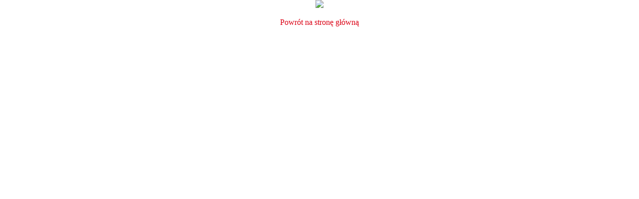

--- FILE ---
content_type: text/html
request_url: https://bestpest.com.pl/ddd/produkt/63/rat_killer_perfekt_kostka.html
body_size: 250
content:
<!doctype html>
<html lang="pl">
<head>
<meta charset="utf-8">
<title>Serwis w budowie</title>
</head>
<body style="margin: 0; padding: 0;">
	<div style="text-align: center;">
		<a href="http://bestpest.com.pl" style="text-decoration: none; color: #DB0014;">
			<img src="gfx/404.jpg" style="height: 80%;">
			<p>Powrót na stronę główną</p>
		</a>
	</div>
</body>
</html>